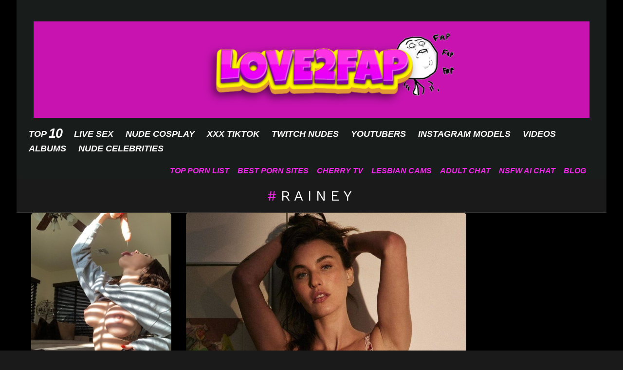

--- FILE ---
content_type: text/css
request_url: https://love2fap.com/wp-content/plugins/snax/css/snax.min.css?ver=1.51
body_size: 6492
content:
@charset "UTF-8";@-webkit-keyframes snax-spin{0%{-webkit-transform:rotate(0)}100%{-webkit-transform:rotate(359deg)}}@keyframes snax-spin{0%{transform:rotate(0)}100%{transform:rotate(359deg)}}.snax .snax-button-none{padding:0;border-width:0;box-shadow:none;text-align:inherit;border-color:transparent;background-color:transparent;color:inherit}.snax .snax-button-none:active,.snax .snax-button-none:hover{box-shadow:none}@font-face{font-family:snaxicon;src:url(snaxicon/fonts/snaxicon.eot);src:url(snaxicon/fonts/snaxicon.eot?#iefix) format("embedded-opentype"),url(snaxicon/fonts/snaxicon.woff) format("woff"),url(snaxicon/fonts/snaxicon.ttf) format("truetype"),url(snaxicon/fonts/snaxicon.svg#snaxicon) format("svg");font-weight:400;font-style:normal;font-display:block}.snax .snax-actions{display:inline-block;padding:.25em 0;margin-top:0;margin-bottom:10px;position:relative;z-index:3;font-size:.83em;line-height:1.25}.snax .snax-actions .snax-actions-toggle{text-decoration:none;border:none;box-shadow:none;display:block;height:24px;margin-left:auto;margin-right:0;font-size:0;line-height:24px;color:inherit;opacity:.666}.snax .snax-actions .snax-actions-toggle:after{display:inline-block;width:24px;vertical-align:middle;font:24px/1 snaxicon;content:"\e00e"}.snax .snax-actions .snax-action-links{display:none;-webkit-box-sizing:border-box;-moz-box-sizing:border-box;box-sizing:border-box;width:200px;padding:10px 0;margin:0;border-width:1px;position:absolute;right:0;left:auto;list-style:none;border-style:solid;box-shadow:0 2px 4px rgba(0,0,0,.2);border-color:#e6e6e6;border-color:var(--g1-border-color);background-color:#fff;background-color:var(--g1-bg-color)}.snax .snax-actions .snax-action-links li{list-style:none}.snax .snax-actions .snax-action,.snax .snax-actions .snax-action-link,.snax .snax-actions button{text-decoration:none;border:none;box-shadow:none;box-sizing:border-box;display:block;width:100%;padding:4px 15px}.snax .snax-actions .snax-action-link:hover,.snax .snax-actions .snax-action:hover,.snax .snax-actions button:hover{background-color:#f2f2f2;background-color:var(--g1-bg-tone-color)}.snax .snax-actions-expanded .snax-actions-toggle,.snax .snax-actions:hover .snax-actions-toggle{opacity:1}.snax .snax-actions-expanded .snax-action-links,.snax .snax-actions:hover .snax-action-links{display:block}body.single-snax_item .snax .snax-actions .snax-actions-toggle{font-size:inherit}.snax .snax-actions .snax-action-links{display:block;visibility:hidden;opacity:0;-webkit-transform:translate(0,30px);-moz-transform:translate(0,30px);-ms-transform:translate(0,30px);-o-transform:translate(0,30px);transform:translate(0,30px);-webkit-transition:visibility 0s,opacity 375ms ease-in-out,-webkit-transform 375ms ease-in-out;-webkit-transition-delay:.55s,175ms,175ms;-moz-transition:visibility 0s .55s,opacity 375ms ease-in-out 175ms,-moz-transform 375ms ease-in-out 175ms;-o-transition:visibility 0s .55s,opacity 375ms ease-in-out 175ms,-o-transform 375ms ease-in-out 175ms;transition:visibility 0s .55s,opacity 375ms ease-in-out 175ms,transform 375ms ease-in-out 175ms;-webkit-backface-visibility:hidden;-moz-backface-visibility:hidden}.snax .snax-actions-expanded .snax-action-links,.snax .snax-actions:hover .snax-action-links{visibility:visible;opacity:1;-webkit-transform:translate(0,0);-moz-transform:translate(0,0);-ms-transform:translate(0,0);-o-transform:translate(0,0);transform:translate(0,0);-webkit-transition:visibility 0s ease-in-out,opacity 375ms ease-in-out,-webkit-transform 375ms ease-in-out;-webkit-transition-delay:175ms,175ms,175ms;-moz-transition:visibility 0s ease-in-out 175ms,opacity 375ms ease-in-out 175ms,-moz-transform 375ms ease-in-out 175ms;-o-transition:visibility 0s ease-in-out 175ms,opacity 375ms ease-in-out 175ms,-o-transform 375ms ease-in-out 175ms;transition:visibility 0s ease-in-out 175ms,opacity 375ms ease-in-out 175ms,transform 375ms ease-in-out 175ms}.snax .snax-list-overview:after{display:table;clear:both;content:""}.snax .snax-list-overview .snax-list-overview-submissions{width:50%;float:left}.snax .snax-list-overview .snax-list-overview-voting{width:50%;float:left}.snax .snax-items{clear:both;margin:1.5em 0;list-style:none}.snax .snax-items article{clear:both}.snax .snax-items article+article{margin-top:3em}.snax .snax-item:after{display:table;clear:both;content:""}.snax .snax-item .snax-item-meta{margin-top:10px;margin-bottom:10px;font-size:.83em;line-height:1.333}.snax .snax-item .snax-item-meta:after{display:table;clear:both;content:""}.snax .snax-item .snax-item-meta .snax-item-date{display:block}.snax .snax-item-header:after{display:table;clear:both;content:""}.snax .snax-item-title{clear:none}.snax .snax-item-parent{clear:both}.snax .snax-item-author{margin-right:1.5em}.snax .snax-item-author .avatar{text-decoration:none;border:none;box-shadow:none;display:inline-block;float:left;margin-right:10px}.snax .snax-item-share{position:relative}.snax .snax-item-actions{display:-ms-flexbox;display:-webkit-flex;display:flex;-ms-flex-wrap:wrap;-webkit-flex-wrap:wrap;flex-wrap:wrap;-ms-flex-align:center;-webkit-align-items:center;align-items:center;-ms-flex-pack:end;-webkit-justify-content:flex-end;justify-content:flex-end;border-width:1px 0 0;border-style:solid;border-color:#e6e6e6;border-color:var(--g1-border-color)}.snax .snax-item-actions .snax-item-share{display:inline-block;margin-top:5px;vertical-align:middle}.snax .snax-item-actions .snax-voting{margin-top:5px;margin-right:auto}.snax .snax-item-actions .snax-item-referral-form{margin:5px 0 0 20px}.snax .snax-item-actions .snax-actions{margin:5px 0 0 20px}.snax .snax-item-share-toggle{font-size:.83em;color:inherit}.snax .snax-item-share-toggle:before{display:inline-block;margin-right:6px;font:16px/1 snaxicon;vertical-align:middle;content:"\e009"}.snax .snax-item-share-content{visibility:hidden;position:absolute;z-index:99;top:0;left:0;right:0}.snax .snax-item-media-meta{padding:2px 10px;margin:0;font-size:.83em;line-height:1.125;text-align:right;background-color:#fff;background-color:rgba(255,255,255,.5);color:#666}.snax .snax-item-media-meta a{text-decoration:none;border:none;box-shadow:none;color:inherit}.snax .snax-item .snax-item-media{margin-bottom:10px}.snax .snax-item .snax-item-media .snax-item-media-container{position:relative}.snax .snax-item .snax-item-media .snax-item-media-link{text-decoration:none;border:none;box-shadow:none;display:block;-webkit-box-sizing:border-box;-moz-box-sizing:border-box;box-sizing:border-box;border-width:1px;border-style:solid;border-color:#e6e6e6;border-color:var(--g1-border-color)}.snax .snax-item .snax-item-media .snax-item-media-meta{position:absolute;right:1px;left:auto;bottom:1px}.snax .snax-item-media .wp-post-image{display:block;width:100%;margin:0 auto}.snax .snax-item-media-desc{margin-top:.75em;margin-bottom:.75em}.snax .snax-item-embed-code{background-color:#f2f2f2;background-color:var(--g1-bg-tone-color)}.snax .snax-item-embed-code iframe{margin:0;margin-left:auto!important;margin-right:auto!important}.snax .snax-item-nav{clear:both;text-align:center}.snax .snax-item-prev{margin-right:1em}.snax .snax-item-prev:before{content:"‹ "}.snax .snax-item-next{margin-left:1em}.snax .snax-item-next:after{content:" ›"}.snax .snax-item-comments{margin-top:30px}.snax .snax-item-comments .comment-form textarea{resize:none}.snax .snax-item-comments .comment .children li{display:none}.snax .snax-item-comments .comment .children .depth-2:first-child{display:block}.snax .snax-item-comments .comment .children-visible li{display:block}.snax .snax-item-comments .snax-item-comment-autor{display:none;margin-bottom:7px}.snax .snax-item-comments .mc4wp-checkbox-wp-comment-form{display:none}.snax .snax-item-share-expanded .snax-item-share-toggle,body.snax-hoverable .snax .snax-item-share:hover .snax-item-share-toggle{visibility:hidden}.snax .snax-item-share-expanded .snax-item-share-content,body.snax-hoverable .snax .snax-item-share:hover .snax-item-share-content{visibility:visible}.snax .snax-voting{display:inline-flex;-ms-flex-wrap:wrap;-webkit-flex-wrap:wrap;flex-wrap:wrap;-ms-flex-align:center;-webkit-align-items:center;align-items:center;vertical-align:middle;text-align:center}.snax .snax-voting:after{display:table;clear:both;content:""}.snax .snax-voting .snax-voting-score{display:inline-block;-ms-flex-order:6;order:6;margin:0 10px;vertical-align:middle;line-height:1.125}.snax .snax-voting .snax-voting-score strong{display:inline-block;font-size:20px;vertical-align:middle}.snax .snax-voting-upvote{text-decoration:none;border:none;box-shadow:none;display:inline-block;width:36px;-webkit-order:2;-ms-flex-order:2;order:2;margin-right:5px;font-size:0;line-height:1;vertical-align:middle;border-radius:4px;background-color:#f2f2f2;background-color:var(--g1-bg-tone-color);color:#1a1a1a;color:var(--g1-itxt-color);-webkit-transition:border-color 375ms ease-in-out,background-color 375ms ease-in-out,color 375ms ease-in-out,opacity 375ms ease-in-out;-moz-transition:border-color 375ms ease-in-out,background-color 375ms ease-in-out,color 375ms ease-in-out,opacity 375ms ease-in-out;-o-transition:border-color 375ms ease-in-out,background-color 375ms ease-in-out,color 375ms ease-in-out,opacity 375ms ease-in-out;transition:border-color 375ms ease-in-out,background-color 375ms ease-in-out,color 375ms ease-in-out,opacity 375ms ease-in-out}.snax .snax-voting-downvote{text-decoration:none;border:none;box-shadow:none;display:inline-block;width:36px;-webkit-order:4;-ms-flex-order:4;order:4;margin-right:5px;font-size:0;line-height:1;vertical-align:middle;border-radius:4px;background-color:#f2f2f2;background-color:var(--g1-bg-tone-color);color:#1a1a1a;color:var(--g1-itxt-color);-webkit-transition:border-color 375ms ease-in-out,background-color 375ms ease-in-out,color 375ms ease-in-out,opacity 375ms ease-in-out;-moz-transition:border-color 375ms ease-in-out,background-color 375ms ease-in-out,color 375ms ease-in-out,opacity 375ms ease-in-out;-o-transition:border-color 375ms ease-in-out,background-color 375ms ease-in-out,color 375ms ease-in-out,opacity 375ms ease-in-out;transition:border-color 375ms ease-in-out,background-color 375ms ease-in-out,color 375ms ease-in-out,opacity 375ms ease-in-out}.snax a.snax-voting-upvote:hover{background-color:#e8fbe5;color:#40c440}.snax .snax-voting-upvote.snax-user-voted,.snax .snax-voting-upvote.snax-user-voted:hover{background-color:#d0f7ca;color:#00b000}.snax a.snax-voting-downvote:hover{background-color:#ffe7ed;color:#e5405b}.snax .snax-voting-downvote.snax-user-voted,.snax .snax-voting-downvote.snax-user-voted:hover{background-color:#ffcfda;color:#dc0024}.snax .snax-voting-large{display:-ms-flexbox;display:-webkit-flex;display:flex;-ms-flex-pack:center;-webkit-justify-content:center;justify-content:center}.snax .snax-voting-large .snax-voting-downvote,.snax .snax-voting-large .snax-voting-upvote{-webkit-flex:1 1 auto;-ms-flex:1 1 auto;flex:1 1 auto}.snax .snax-voting-large .snax-vote-icon:before{font-size:32px;line-height:60px}.snax .snax-voting-large .snax-voting-score{-webkit-order:3;-ms-flex-order:3;order:3}.snax .snax-voting-large .snax-voting-score strong{display:block}.snax .snax-voting-container{margin-top:4.5rem;margin-bottom:4.5rem;text-align:center}.snax .snax-vote-icon:before{display:block;font:16px/32px snaxicon}.snax .snax-vote-icon-arrow:before{content:"\e072"}.snax .snax-vote-down .snax-vote-icon-arrow:before{content:"\e073"}.snax .snax-vote-icon-caret:before{content:"\e043"}.snax .snax-vote-down .snax-vote-icon-caret:before{content:"\e044"}.snax .snax-vote-icon-chevron:before{content:"\e070"}.snax .snax-vote-down .snax-vote-icon-chevron:before{content:"\e071"}.snax .snax-vote-icon-thumb:before{content:"\e038"}.snax .snax-vote-down .snax-vote-icon-thumb:before{content:"\e037"}.snax .snax-vote-icon-plus:before{content:"\e074"}.snax .snax-vote-down .snax-vote-icon-plus:before{content:"\e075"}.snax .snax-vote-icon-smile:before{content:"\e076"}.snax .snax-vote-down .snax-vote-icon-smile:before{content:"\e077"}.snax .snax-divider-or{overflow:hidden;position:relative;text-align:center}.snax .snax-divider-or>span{display:inline-block;position:relative}.snax .snax-divider-or>span:before{display:block;width:999px;height:0;border-width:1px 0 0;margin-right:20px;position:absolute;z-index:1;right:100%;left:auto;top:50%;border-style:solid;content:"";opacity:.1667}.snax .snax-divider-or>span:after{display:block;width:999px;height:0;border-width:1px 0 0;margin-left:20px;position:absolute;z-index:1;left:100%;right:auto;top:50%;border-style:solid;content:"";opacity:.1667}.white-popup{-webkit-box-sizing:border-box;-moz-box-sizing:border-box;box-sizing:border-box;max-width:540px;width:auto;padding:30px 20px 15px 20px;margin:20px auto;position:relative;background:#fff;background:var(--g1-bg-color)}.white-popup .mfp-close{width:40px;height:40px;position:absolute;right:5px;left:auto;top:5px;text-align:center}#snax-popup-content{text-align:center}#snax-popup-content input{text-align:center}#snax-popup-content .snax-wpsl-gdpr-consent{display:none}#snax-popup-content .snax-login-with-social-network{margin-bottom:15px}#snax-popup-content .snax-form-legend-sign-in,#snax-popup-content .wp-social-login-connect-with{overflow:hidden;width:1px;height:1px;position:absolute;clip:rect(1px,1px,1px,1px)}#snax-popup-content .wp-social-login-provider-list a{opacity:1;pointer-events:all}#snax-popup-content #loginform-in-popup{max-width:300px;margin:0 auto}#snax-popup-content .login-username{margin-bottom:10px}#snax-popup-content .login-username label{display:block;overflow:hidden;width:1px;height:1px;position:absolute;clip:rect(1px,1px,1px,1px)}#snax-popup-content .login-username input[type=text]{width:100%}#snax-popup-content .login-password{margin-bottom:15px}#snax-popup-content .login-password label{display:block;overflow:hidden;width:1px;height:1px;position:absolute;clip:rect(1px,1px,1px,1px)}#snax-popup-content .login-password .snax-link-forgot-pass{display:table;margin-left:auto;margin-right:0;font-size:.83em}#snax-popup-content .login-password input[type=password]{clear:both;width:100%}#snax-popup-content .login-submit input[type=submit]{width:100%}#snax-popup-content .snax-form-tip-register{margin-top:-.75em;text-align:center}#snax-popup-content .forgot-submit input[type=submit]{width:100%}#snax-popup-content .forgot-username label{display:block;overflow:hidden;width:1px;height:1px;position:absolute;clip:rect(1px,1px,1px,1px)}#snax-popup-content .forgot-username input[type=text]{width:100%}#snax-popup-content .reset-password-submit input[type=submit]{width:100%}#snax-popup-content .reset-pass label{display:block;overflow:hidden;width:1px;height:1px;position:absolute;clip:rect(1px,1px,1px,1px)}#snax-popup-content .reset-pass input[type=password]{width:100%}#snax-login-recaptcha,#snax-register-recaptcha{margin:0 -20px 10px -18px}#snax-login-recaptcha>div,#snax-register-recaptcha>div{margin:0 auto}@media only screen and (min-width:481px){.white-popup{padding:45px 60px 15px 60px}}.snax .snax-wpsl .wp-social-login-provider-list{margin:0 0 1.5rem;padding:0}.snax .snax-wpsl .wp-social-login-provider{display:inline-block;-webkit-box-sizing:border-box;-moz-box-sizing:border-box;box-sizing:border-box;max-width:100%;width:100%;border-width:2px;padding:10px 15px;margin:0 0 5px;border-style:solid;-webkit-transition:border-color 375ms ease-in-out,background-color 375ms ease-in-out,color 375ms ease-in-out,opacity 375ms ease-in-out;-moz-transition:border-color 375ms ease-in-out,background-color 375ms ease-in-out,color 375ms ease-in-out,opacity 375ms ease-in-out;-o-transition:border-color 375ms ease-in-out,background-color 375ms ease-in-out,color 375ms ease-in-out,opacity 375ms ease-in-out;transition:border-color 375ms ease-in-out,background-color 375ms ease-in-out,color 375ms ease-in-out,opacity 375ms ease-in-out;color:#fff}@media only screen and (min-width:769px){.snax .snax-wpsl .wp-social-login-provider{padding-left:15px;padding-right:15px}}.snax .snax-wpsl .wp-social-login-provider:before{display:inline-block;width:1em;margin-right:10px;font-size:24px;line-height:1;font-family:FontAwesome;font-weight:400;text-align:center;vertical-align:middle}.snax .snax-wpsl .wp-social-login-provider-facebook{border-color:#2d5f9a;background-color:#2d5f9a}.snax .snax-wpsl .wp-social-login-provider-facebook:before{content:"\f09a"}.snax .snax-wpsl .wp-social-login-provider-twitter{border-color:#00c3f3;background-color:#00c3f3}.snax .snax-wpsl .wp-social-login-provider-twitter:before{content:"\f099"}.snax .snax-wpsl .wp-social-login-provider-google{border-color:#dc4e41;background-color:#dc4e41}.snax .snax-wpsl .wp-social-login-provider-google:before{content:"\f1a0"}.snax .snax-wpsl .wp-social-login-provider-tumblr{border-color:#36465d;background-color:#36465d}.snax .snax-wpsl .wp-social-login-provider-tumblr:before{content:"\f173"}.snax .snax-wpsl .wp-social-login-provider-linkedin{border-color:#0077b5;background-color:#0077b5}.snax .snax-wpsl .wp-social-login-provider-linkedin:before{content:"\f0e1"}.snax .snax-wpsl .wp-social-login-provider-instagram{border-color:#125688;background-color:#125688}.snax .snax-wpsl .wp-social-login-provider-instagram:before{content:"\f16d"}.snax .snax-wpsl .wp-social-login-provider-vkontakte{border-color:#6383a8;background-color:#6383a8}.snax .snax-wpsl .wp-social-login-provider-vkontakte:before{content:"\f189"}.snax .snax-wpsl .wp-social-login-provider-yahoo{border-color:#409;background-color:#409}.snax .snax-wpsl .wp-social-login-provider-yahoo:before{content:"\f19e"}.snax .snax-wpsl .wp-social-login-provider-wordpress{border-color:#21759b;background-color:#21759b}.snax .snax-wpsl .wp-social-login-provider-wordpress:before{content:"\f19a"}.snax .snax-wpsl .wp-social-login-provider-odnoklassniki{border-color:#f4731c;background-color:#f4731c}.snax .snax-wpsl .wp-social-login-provider-odnoklassniki:before{content:"\f263"}.snax .snax-wpsl .wp-social-login-provider-steam{border-color:#000;background-color:#000}.snax .snax-wpsl .wp-social-login-provider-steam:before{content:"\f1b6"}.snax .snax-wpsl .wp-social-login-provider-twitchtv{border-color:#6441a5;background-color:#6441a5}.snax .snax-wpsl .wp-social-login-provider-twitchtv:before{content:"\f1e8"}.snax .snax-wpsl .wp-social-login-provider-live{border-color:#0072c6;background-color:#0072c6}.snax .snax-wpsl .wp-social-login-provider-live:before{content:"\f17a"}.snax .snax-wpsl .wp-social-login-provider-reddit{border-color:#ff4500;background-color:#ff4500}.snax .snax-wpsl .wp-social-login-provider-reddit:before{content:"\f281"}.snax .snax-wpsl .wp-social-login-provider-lastfm{border-color:#d51007;background-color:#d51007}.snax .snax-wpsl .wp-social-login-provider-lastfm:before{content:"\f202"}.snax .snax-wpsl .wp-social-login-provider-dribbble{border-color:#ea4c89;background-color:#ea4c89}.snax .snax-wpsl .wp-social-login-provider-dribbble:before{content:"\f17d"}.snax-social-login-items{list-style:none;padding:0;margin:0 0 14px}.snax-social-login-item{padding:0;margin:0}.snax-social-login{display:block;padding:10px;margin:0 0 6px;border-radius:4px;text-align:center;font-size:14px;line-height:16px;color:#fff}.snax-social-login:before{display:inline-block;vertical-align:middle;font:16px/1 snaxicon;content:"\e201"}.snax-social-login-facebook{background-color:#4172b8}.snax-social-login-facebook:before{content:"\e00a"}.snax-social-login-twitter{background-color:#1da1f2}.snax-social-login-twitter:before{content:"\e00b"}.snax-social-login-google{background-color:#4285f4}.snax-social-login-google:before{content:"\e081"}.snax-social-login-instagram{background-color:#e4405f}.snax-social-login-instagram:before{content:"\e029"}.snax-social-login-linkedin{background-color:#0077b5}.snax-social-login-linkedin:before{content:"\e080"}.snax-social-login-vkontakte{background-color:#4680c2}.snax-social-login-vkontakte:before{content:"\e02e"}.snax-social-login-items-tpl-icons .snax-social-login-item{display:inline-block;vertical-align:top}.snax-social-login-items-tpl-icons .snax-social-login{font-size:0}.snax-social-login-items-tpl-icons .snax-social-login:before{width:1em;text-align:center}.snax-social-login-items-tpl-buttons{display:-ms-flexbox;display:-webkit-flex;display:flex;-ms-flex-wrap:wrap;-webkit-flex-wrap:wrap;flex-wrap:wrap;margin-left:-3px;margin-right:-3px}.snax-social-login-items-tpl-buttons .snax-social-login-item{box-sizing:border-box;width:50%;padding:0 3px}.snax-social-login-items-tpl-buttons .snax-social-login{padding-left:32px;padding-right:32px;position:relative}.snax-social-login-items-tpl-buttons .snax-social-login:before{display:block;width:1em;margin-top:-.5em;position:absolute;left:8px;right:auto;top:50%}.snax-gdpr-consent-form-hidden{display:none}.snax-gdpr-consent-form-visible{display:block}.snax-social-login-links-hidden{display:none}.snax-social-login-links-visible{display:block}.snax .snax-item-share-content{width:48px;margin-left:auto;margin-right:auto;background-color:#fff}.snax .snax-item-share-content .snax-share{display:block;-webkit-box-sizing:border-box;-moz-box-sizing:border-box;box-sizing:border-box;width:48px;border-width:2px;margin:0 auto;font-size:0;line-height:0;text-align:center;border-style:solid;-webkit-transition:border-color 375ms ease-in-out,background-color 375ms ease-in-out,color 375ms ease-in-out,opacity 375ms ease-in-out;-moz-transition:border-color 375ms ease-in-out,background-color 375ms ease-in-out,color 375ms ease-in-out,opacity 375ms ease-in-out;-o-transition:border-color 375ms ease-in-out,background-color 375ms ease-in-out,color 375ms ease-in-out,opacity 375ms ease-in-out;transition:border-color 375ms ease-in-out,background-color 375ms ease-in-out,color 375ms ease-in-out,opacity 375ms ease-in-out;color:#fff}.snax .snax-item-share-content .snax-share:before{color:inherit;font:18px/44px snaxicon}.snax .snax-item-share-content .snax-share:hover{opacity:.8}.snax .snax-item-share-content .snax-share-facebook{border-color:#2d5f9a;background-color:#2d5f9a}.snax .snax-item-share-content .snax-share-facebook:before{content:"\e00a"}.snax .snax-item-share-content .snax-share-twitter{border-color:#00c3f3;background-color:#00c3f3}.snax .snax-item-share-content .snax-share-twitter:before{content:"\e00b"}.snax .snax-item-share-content .snax-share-pinterest{border-color:#bd081c;background-color:#bd081c}.snax .snax-item-share-content .snax-share-pinterest:before{content:"\e00c"}.quizzard-share{box-sizing:border-box;display:block;padding:9px 15px;border-width:2px;margin:0 auto 6px;font-size:14px;line-height:18px;font-weight:700;text-align:center;border-style:solid;border-radius:4px;color:#fff}.quizzard-share:before{display:inline-block;margin-right:8px;vertical-align:middle;color:inherit;font:16px/18px snaxicon}.quizzard-share-facebook{border-color:#2d5f9a;background-color:#2d5f9a}.quizzard-share-facebook:before{content:"\e00a"}.quizzard-share-twitter{border-color:#00c3f3;background-color:#00c3f3}.quizzard-share-twitter:before{content:"\e00b"}.quizzard-share-pinterest{border-color:#bd081c;background-color:#bd081c}.quizzard-share-pinterest:before{content:"\e00c"}.snax-note{margin-top:3em;margin-bottom:3em;text-align:center}.snax-note .snax-note-title{margin-top:.5em;margin-bottom:.5em}.snax-note p{font-size:1.17em}.snax-note .snax-note-icon{width:64px;height:64px;margin:0 auto;-webkit-border-radius:50%;-moz-border-radius:50%;-ms-border-radius:50%;-o-border-radius:50%;border-radius:50%}.snax-note .snax-note-icon:before{font:34px/64px snaxicon;content:"\e008"}.snax-note-off{display:none}.snax-note-success .snax-note-icon{border-color:#6f9a37;background-color:#6f9a37;color:#fff}.snax-note-warning .snax-note-icon{border-color:#fdc153;background-color:#fdc153;color:#fff}.snax-note-warning .snax-note-icon:before{content:"\e00f"}.snax-note-error .snax-note-icon{border-color:#ff0036;background-color:#ff0036;color:#fff}.snax-note-error .snax-note-icon:before{content:"\e00f"}.snax .snax-message{padding:1em 1em 1px;margin:0 0 1.5em}.snax .snax-message>p{margin:0 0 1em}.snax .snax-message-success{background-color:#efc;color:#250}.snax .snax-message-error{background-color:#fdc;color:#800}.snax .snax-message-warning{background-color:#ffe0af;color:#800}.snax-widget-cta .snax-button-create{width:100%;text-align:center}.snax-widget-cta-button .snax-button .snax-format-icon{display:inline-block;width:auto;height:auto;margin:0 1rem 0 0;line-height:10px}.snax-widget-cta-button .snax-button .snax-format-icon:before{font-size:24px}.snax .snax-cta-text-before{margin-bottom:30px;text-align:center;font-size:1.5em;line-height:1.25}.snax .snax-list-collection{margin:0;padding:0;list-style:none}.snax .snax-list-collection-item{margin:0;padding:0;list-style:none}.snax .snax-list-collection-item>div{margin-bottom:20px}.snax .snax-list-collection-item>div:after{display:table;clear:both;content:""}.snax .snax-list-collection-item>div>a{display:block;float:left;width:80px;margin-right:15px}.snax .snax-list-collection-item>div>a img{display:block;width:100%}.snax-teaser-versus .snax-teaser-versus-images{position:relative}.snax-teaser-versus .snax-teaser-versus-images{position:relative;overflow:hidden;height:180px}@media only screen and (max-width:600px){.snax-teaser-versus .snax-teaser-versus-images{height:auto}}.snax-teaser-versus .snax-teaser-versus-images img:first-child{width:calc(50%);height:auto;display:inline-block;position:relative;top:30px;transform-origin:0 0;transform:rotate(-5deg);z-index:1;box-shadow:21px 21px 29px 0 rgba(0,0,0,.4);text-shadow:21px 21px 29px rgba(0,0,0,.4)}.snax-teaser-versus .snax-teaser-versus-images img:last-child{width:calc(50% + 10px);height:auto;top:0;right:0;display:inline-block;position:absolute;transform-origin:0 0;transform:rotate(5deg)}.snax-teaser-versus .snax-teaser-versus-images:after{content:"Vs";letter-spacing:-.1em;position:absolute;background:#2a2a2a;color:#fff;font-size:36px;font-weight:700;border-radius:100px;padding:22px 0;min-width:80px;text-align:center;z-index:5;line-height:36px;top:50%;left:50%;transform:translateY(-50%) translateX(-50%);background-color:#000;background-image:-owg-linear-gradient(left top,#424242 0,#000 100%);background-image:-webkit-linear-gradient(left top,#424242 0,#000 100%);background-image:-moz-linear-gradient(left top,#424242 0,#000 100%);background-image:-o-linear-gradient(left top,#424242 0,#000 100%);background-image:linear-gradient(left top,#424242 0,#000 100%)}.snax-teaser-versus .snax-teaser-versus-post-title{text-align:center;color:#000;padding-top:10px;padding-bottom:5px;margin:0 15px}.snax-teaser-versus .snax-teaser-versus-button{display:block;text-align:center;margin:0 15px}.snax-teaser-binary .snax-teaser-binary-images{position:relative;text-align:center}@media only screen and (max-width:800px){.snax-teaser-binary .snax-teaser-binary-images img{width:100%;height:auto}}.snax-teaser-binary .snax-teaser-binary-post-title{margin:0 15px;padding-top:10px;padding-bottom:5px;text-align:center}.snax-teaser-binary .snax-teaser-binary-button{display:block;margin:0 15px;text-align:center}.snax-teaser-binary .snax-teaser-binary-slogan{width:100%;margin:auto;position:absolute;z-index:1;left:0;right:auto;bottom:0;font-size:24px;line-height:0;font-weight:700;text-transform:uppercase;text-align:center;white-space:pre-line;-webkit-transform-style:preserve-3d;-moz-transform-style:preserve-3d;-ms-transform-style:preserve-3d;-o-transform-style:preserve-3d;transform-style:preserve-3d}.snax-teaser-binary .snax-teaser-binary-slogan div{display:table;padding:3px 6px;position:relative;left:50%;line-height:1;-webkit-transform-origin:50% 50%;-moz-transform-origin:50% 50%;-ms-transform-origin:50% 50%;-o-transform-origin:50% 50%;transform-origin:50% 50%}.snax-teaser-binary .snax-teaser-binary-slogan div:nth-child(1){margin-bottom:12px;z-index:2;-webkit-transform:translateX(-50%) rotate(5deg) translateY(90%) translateZ(1px);-moz-transform:translateX(-50%) rotate(5deg) translateY(90%) translateZ(1px);-ms-transform:translateX(-50%) rotate(5deg) translateY(90%) translateZ(1px);-o-transform:translateX(-50%) rotate(5deg) translateY(90%) translateZ(1px);transform:translateX(-50%) rotate(5deg) translateY(90%) translateZ(1px);background:#ff5dff;color:#1a1a1a}.snax-teaser-binary .snax-teaser-binary-slogan div:nth-child(2){margin-bottom:10px;z-index:1;font-size:14px;-webkit-transform:translateX(-50%) translateY(60%);-moz-transform:translateX(-50%) translateY(60%);-ms-transform:translateX(-50%) translateY(60%);-o-transform:translateX(-50%) translateY(60%);transform:translateX(-50%) translateY(60%);background:#fff;color:#1a1a1a}.snax-teaser-binary .snax-teaser-binary-slogan div:nth-child(3){margin-bottom:2px;z-index:2;-webkit-transform:translateX(-50%) rotate(-5deg);-moz-transform:translateX(-50%) rotate(-5deg);-ms-transform:translateX(-50%) rotate(-5deg);-o-transform:translateX(-50%) rotate(-5deg);transform:translateX(-50%) rotate(-5deg);background:#5dd3ff;color:#1a1a1a}.snax-widget-latest-votes .snax-links{margin:0 0 10px 0;padding-left:0;padding-right:0;list-style:none}.snax-widget-latest-votes .snax-links li{display:-ms-flexbox;display:-webkit-flex;display:flex;-ms-flex-align:center;-webkit-align-items:center;align-items:center}.snax-widget-latest-votes .snax-links li .snax-voting{-ms-flex-wrap:none;-webkit-flex-wrap:nowrap;flex-wrap:nowrap;-ms-flex-item-align:start;-webkit-align-self:flex-start;align-self:flex-start;margin-right:10px;margin-bottom:10px}.snax-widget-latest-votes .snax-links li .snax-meta{padding-right:10px;text-align:center}.snax-widget-latest-votes .snax-links .snax-link-title{margin-bottom:10px}.snax-widget-latest-votes .snax-more-results{text-align:right}.snax .snax-formats{margin:0 -5px 1.5rem -5px;padding:0;list-style:none;letter-spacing:-.31em;display:-ms-flexbox;display:-webkit-flex;display:flex;-ms-flex-wrap:wrap;-webkit-flex-wrap:wrap;flex-wrap:wrap;-ms-flex-align:stretch;-webkit-align-items:stretch;align-items:stretch}.snax .snax-formats>li{-webkit-box-sizing:border-box;-moz-box-sizing:border-box;box-sizing:border-box;display:inline-block;display:-ms-flexbox;display:-webkit-flex;display:flex;padding:0 5px;width:100%;list-style:none;letter-spacing:normal;vertical-align:top}.snax .snax-formats .snax-format{text-decoration:none;border:none;box-shadow:none;display:block;-webkit-flex:1 1 auto;-ms-flex:1 1 auto;flex:1 1 auto;padding:25px 15px 15px;margin-bottom:10px;border-width:1px;text-align:center;border-style:solid;border-color:#e6e6e6;border-color:var(--g1-border-color);-webkit-transition:border-color .3s ease-in-out,background-color .3s ease-in-out;-moz-transition:border-color .3s ease-in-out,background-color .3s ease-in-out;-o-transition:border-color .3s ease-in-out,background-color .3s ease-in-out;transition:border-color .3s ease-in-out,background-color .3s ease-in-out}.snax .snax-formats .snax-format:hover{border-color:#f2f2f2;background-color:#f2f2f2}@media only screen and (min-width:769px){.snax .snax-formats>li{width:50%}.snax .snax-formats-1>li{width:100%}}@media only screen and (min-width:1025px){.snax .snax-formats>li>a{padding:30px}}.snax .snax-format-icon{display:block;width:68px;height:68px;margin:0 auto .5em}.snax .snax-format-icon:before{font:68px/1 snaxicon}.snax .snax-format-image .snax-format-icon:before{content:"\e000"}.snax .snax-format-gallery .snax-format-icon:before{content:"\e001"}.snax .snax-format-embed .snax-format-icon:before{content:"\e002"}.snax .snax-format-list .snax-format-icon:before{content:"\e018"}.snax .snax-format-classic_list .snax-format-icon:before{content:"\e016"}.snax .snax-format-ranked_list .snax-format-icon:before{content:"\e019"}.snax .snax-format-text .snax-format-icon:before{content:"\e013"}.snax .snax-format-meme .snax-format-icon:before{content:"\e015"}.snax .snax-format-trivia_quiz .snax-format-icon:before{content:"\e01a"}.snax .snax-format-personality_quiz .snax-format-icon:before{content:"\e003"}.snax .snax-format-audio .snax-format-icon:before{content:"\e026"}.snax .snax-format-video .snax-format-icon:before{content:"\e027"}.snax .snax-format-classic_poll .snax-format-icon:before{content:"\e01b"}.snax .snax-format-versus_poll .snax-format-icon:before{content:"\e034"}.snax .snax-format-binary_poll .snax-format-icon:before{content:"\e033"}.snax .snax-format-link .snax-format-icon:before{content:"\e01c"}.snax .snax-format-extproduct .snax-format-icon:before{content:"\e046"}.snax .snax-format-label{margin:.5em 0}.snax .snax-format-desc{opacity:.666}.snax .snax-meme-template:hover{cursor:pointer}.snax .snax-votes>article+article{margin-top:4.5em}.snax .snax-object{margin-bottom:30px}.snax .snax-object-container{background-color:#e6e6e6}.snax .snax-object-container iframe{display:block;margin:0 auto}.snax .snax-object-container img{display:block;width:100%;margin:0 auto}.snax .snax-object-actions{text-align:right}.snax .snax-object-actions .snax-object-action{text-decoration:none;border:none;box-shadow:none;display:inline-block;-webkit-box-sizing:border-box;-moz-box-sizing:border-box;box-sizing:border-box;min-width:32px;font-size:0;text-align:center}.snax .snax-object-actions .snax-object-action:before{font:16px/32px snaxicon;content:"\e005"}.snax-figure-source{font-size:0}.snax-figure-source:before{font-size:13px;content:attr(data-snax-placeholder)}.snax .snax-date-wrapper,.snax .snax-time-wrapper{display:inline}.snax .snax-date-wrapper-unfriendly,.snax .snax-time-wrapper-friendly{display:none}.snax-post-referral-form{-webkit-box-sizing:border-box;-moz-box-sizing:border-box;box-sizing:border-box;padding:10px;margin-bottom:1.5rem;position:relative;text-align:center}.snax-post-referral-form:before{display:block;position:absolute;z-index:-1;left:0;right:0;top:0;bottom:0;content:"";background-color:currentColor;opacity:.0833}.snax-post-referral-form button{min-width:50%;margin:0}.snax-ad-location{margin:3em 0}.snax-ad-location img{display:block;margin-left:auto;margin-right:auto}.snax .snax-collection-items{margin:0 0 1.5rem;padding:0;list-style:none;counter-reset:snax-collection-item-counter}.snax .snax-collection-item{box-sizing:border-box;margin-left:0;padding:0;list-style:none}.snax .snax-collection-item-removing{position:relative}.snax .snax-collection-item-removing:after{display:block;width:1em;position:absolute;top:50%;left:50%;right:auto;font:16px/1 snaxicon;content:"\e004";-webkit-animation:snax-spin 2s infinite linear;animation:snax-spin 2s infinite linear}.snax .snax-collection-item-removing .snax-entry{visibility:hidden}.snax .snax-collection-item-removed:after{content:"\e008";-webkit-animation:none;animation:none}.snax-collection-items-tpl-olistxs .snax-collections-items{margin-bottom:24px}.snax-collection-items-tpl-olistxs .snax-collection-item+.snax-collection-item{padding-top:10px;border-width:1px 0 0;border-style:solid;border-color:#e6e6e6;border-color:var(--g1-border-color)}.snax-entry-tpl-olistxs{display:-ms-flexbox;display:-webkit-flex;display:flex;counter-increment:snax-collection-item-counter}.snax-entry-tpl-olistxs .snax-entry-counter{-webkit-flex:0 0 auto;-ms-flex:0 0 auto;flex:0 0 auto;width:2.5em;margin:0 10px 10px 0;text-align:center;font-weight:700}.snax-entry-tpl-olistxs .snax-entry-counter:before{content:counter(snax-collection-item-counter)}.snax-entry-tpl-olistxs .snax-entry-media{-webkit-flex:0 0 auto;-ms-flex:0 0 auto;flex:0 0 auto;width:60px;margin:0 10px 10px 0}.snax-entry-tpl-olistxs .snax-entry-media img{display:block}.snax-entry-tpl-olistxs .snax-entry-body{-webkit-flex:1 1 auto;-ms-flex:1 1 auto;flex:1 1 auto;padding-bottom:1px}.snax-entry-tpl-olistxs .snax-entry-title{margin-bottom:10px}.snax-entry-tpl-olistxs .snax-entry-author,.snax-entry-tpl-olistxs .snax-entry-date{display:inline-block;margin-bottom:5px;font-size:.87em}.snax-entry-tpl-olistxs .snax-entry-author .avatar{display:inline-block;vertical-align:middle}.snax-entry-tpl-olistxs .snax-actions{padding-top:0;padding-bottom:0;margin-bottom:10px}@media only screen and (max-width:767px){.snax-entry-tpl-olistxs .snax-entry-counter{display:none}.snax-entry-tpl-olistxs .snax-entry-body{padding-right:30px;position:relative}.snax-entry-tpl-olistxs .snax-actions{position:absolute;top:0;right:0}}@media only screen and (min-width:768px){.snax-entry-tpl-olistxs{-ms-flex-align:center;-webkit-align-items:center;align-items:center}.snax-entry-tpl-olistxs .snax-entry-media{width:80px}.snax-entry-tpl-olistxs .snax-entry-body{display:-ms-flexbox;display:-webkit-flex;display:flex;-webkit-flex:1 1 auto;-ms-flex:1 1 auto;flex:1 1 auto}.snax-entry-tpl-olistxs .snax-entry-title{-webkit-box-sizing:border-box;-moz-box-sizing:border-box;box-sizing:border-box;width:50%;padding-right:10px}.snax-entry-tpl-olistxs .snax-entry-title a{display:block;white-space:nowrap;overflow:hidden;text-overflow:ellipsis}.snax-entry-tpl-olistxs .snax-entry-author,.snax-entry-tpl-olistxs .snax-entry-date{width:25%;margin-bottom:10px}}.snax-form-collection-search{margin-bottom:20px}.snax-form-collection-search label{font-size:0}.snax-form-collection-search [type=search],.snax-form-collection-search [type=submit]{width:100%;margin-bottom:6px}@media only screen and (min-width:480px){.snax-form-collection-search{display:-ms-flexbox;display:-webkit-flex;display:flex;-ms-flex-wrap:wrap;-webkit-flex-wrap:wrap;flex-wrap:wrap;-ms-flex-align:center;-webkit-align-items:center;align-items:center}.snax-form-collection-search label{margin-right:6px;-webkit-flex:1 0 auto;-ms-flex:1 0 auto;flex:1 0 auto}.snax-form-collection-search [type=submit]{width:auto}}.snax-add-to-collection-loading:before{display:block;width:32px;height:32px;margin-left:auto;margin-right:auto;font:16px/32px snaxicon;text-align:center;-webkit-animation:snax-spin 2s infinite linear;animation:snax-spin 2s infinite linear;content:"\e004"}.snax-add-to-collection-loading .snax-collections,.snax-add-to-collection-loading .snax-form-collection-search{display:none}.snax-collection-intro-icon:before{display:inline-block;margin-bottom:.25em;font:48px/1 snaxicon;content:'\e001'}.snax-collection-intro-icon-history-1:before{content:"\e054"}.snax-collection-intro-icon-history-2:before{content:"\e055"}.snax-collection-intro-icon-history-3:before{content:"\e056"}.snax-collection-intro-icon-read-later-1:before{content:"\e057"}.snax-collection-intro-icon-read-later-2:before{content:"\e058"}.snax-collection-intro-icon-read-later-3:before{content:"\e059"}.snax-collection-intro-icon-favourites-1:before{content:"\e060"}.snax-collection-intro-icon-favourites-2:before{content:"\e061"}.snax-collection-intro-icon-favourites-3:before{content:"\e062"}.snax-collection-intro-icon-custom-1:before{content:"\e063"}.snax-collection-intro-icon-custom-2:before{content:"\e064"}.snax-collection-intro-icon-custom-3:before{content:"\e065"}@media only screen and (min-width:768px){.snax-collection-intro-columns{display:-ms-flexbox;display:-webkit-flex;display:flex}.snax-collection-intro-column{box-sizing:border-box;width:33.33333%;padding:0 10px}}.snax-collections-items{margin:0;padding:0;list-style:none}.snax-collections-item{box-sizing:border-box}.snax-collection-before-title{margin-bottom:.75rem}.snax-collection-author .avatar{display:inline-block;vertical-align:middle}.snax-collection-meta>span:after{content:", "}.snax-collection-meta>span:last-child:after{content:""}.snax-collection-actions .snax-collection-action{margin:0 6px 6px 0}.snax-collection-tpl-tile{height:300px;position:relative;background-color:#1a1a1a;color:rgba(255,255,255,.8)}.snax-collection-tpl-tile a{pointer-events:auto;color:#fff}.snax-collection-tpl-tile .snax-collection-media{overflow:hidden;margin:0;position:absolute;top:0;bottom:0;left:0;right:0}.snax-collection-tpl-tile .snax-collection-media>a{display:block;position:absolute;top:0;bottom:0;left:0;right:0}.snax-collection-tpl-tile .snax-collection-media>a>img{height:auto;max-width:100%;width:100%;position:absolute;z-index:1;top:50%;left:50%;right:auto;-webkit-transform:translate(-50%,-50%);-moz-transform:translate(-50%,-50%);-ms-transform:translate(-50%,-50%);-o-transform:translate(-50%,-50%);transform:translate(-50%,-50%)}.snax-collection-tpl-tile .snax-collection-body{padding:30px 30px 0;pointer-events:none;position:absolute;z-index:3;bottom:0;left:0;right:0;background-image:-owg-linear-gradient(to bottom,transparent,rgba(0,0,0,.75) 100%);background-image:-webkit-linear-gradient(to bottom,transparent,rgba(0,0,0,.75) 100%);background-image:-moz-linear-gradient(to bottom,transparent,rgba(0,0,0,.75) 100%);background-image:-o-linear-gradient(to bottom,transparent,rgba(0,0,0,.75) 100%);background-image:linear-gradient(to bottom,transparent,rgba(0,0,0,.75) 100%)}.snax-collection-tpl-tile .snax-collection-body:after{display:block;width:100%;height:0;margin-top:30px;content:""}.snax-collection-tpl-tile .snax-collection-title{margin-bottom:0;color:#fff}.snax-collection-tpl-tile .snax-collection-title>a{color:inherit}@supports (object-fit:cover){.snax-collection-tpl-tile .snax-collection-media>a>img{width:100%;height:100%;top:0;left:0;object-fit:cover;-webkit-transform:translate(0,0);-moz-transform:translate(0,0);-ms-transform:translate(0,0);-o-transform:translate(0,0);transform:translate(0,0)}}.snax-collections-tpl-tiles .snax-collections-items{margin-bottom:18px}.snax-collections-tpl-tiles .snax-collections-item{margin-bottom:6px}@media only screen and (min-width:768px){.snax-collections-tpl-tiles .snax-collections-items{display:-ms-flexbox;display:-webkit-flex;display:flex;-ms-flex-wrap:wrap;-webkit-flex-wrap:wrap;flex-wrap:wrap;-ms-flex-align:stretch;-webkit-align-items:stretch;align-items:stretch}.snax-collections-tpl-tiles .snax-collections-item{width:50%;padding:0 3px}}.snax-collection-tpl-listxs{padding:6px 0;position:relative}.snax-collection-tpl-listxs .snax-collection-title{margin:0}.snax-collection-tpl-listxs .snax-collection-title>a{padding-left:30px}.snax-collection-tpl-listxs .snax-collection-title>a:before{display:inline-block;position:absolute;left:0;right:auto;width:1em;font-size:16px;font-family:snaxicon;content:"\e049"}.snax-collection-tpl-listxs.snax-collection-private .snax-collection-title>a:before{content:"\e048"}.snax-collections-tpl-listxs .snax-collections-items{margin-bottom:24px}.snax-collections-tpl-listxs .snax-collections-item+.snax-collections-item{border-width:1px 0 0;border-style:solid;border-color:#e6e6e6;border-color:var(--g1-border-color)}.snax-edit-collection{margin-bottom:30px}.snax-edit-collection .snax-form-row{margin-bottom:20px}.snax-edit-collection .snax-form-row>label{display:block}.snax-edit-collection .snax-form-row legend{margin-bottom:10px}.snax-edit-collection .snax-edit-collection-row-title input{width:100%}.snax-edit-collection .snax-edit-collection-row-description textarea{width:100%}@media only screen and (min-width:768px){.snax-edit-collection{display:-ms-flexbox;display:-webkit-flex;display:flex;-ms-flex-wrap:wrap;-webkit-flex-wrap:wrap;flex-wrap:wrap;-webkit-flex-direction:row-reverse;-ms-flex-direction:row-reverse;flex-direction:row-reverse}.snax-edit-collection .snax-edit-collection-main{box-sizing:border-box;-webkit-flex:1 0 auto;-ms-flex:1 0 auto;flex:1 0 auto;width:66.66667%;padding-left:20px}.snax-edit-collection .snax-edit-collection-side{box-sizing:border-box;-webkit-flex:1 0 auto;-ms-flex:1 0 auto;flex:1 0 auto;width:33.33333%;padding-right:10px}}.snax-collections-leading{margin-top:1.5em;margin-bottom:1.5em;text-align:center}.snax-collections-leading-icon:before{display:inline-block;margin-bottom:10px;font:48px/1 snaxicon;content:"\e053"}.snax-notifications{overflow:hidden;width:300px;position:fixed;z-index:99;top:10px;bottom:10px;left:auto;right:10px;pointer-events:none}.snax-notifications-off{display:none}body.admin-bar .snax-notifications{top:42px}.snax .snax-notification{box-sizing:border-box;padding:20px 30px 0 20px;border-width:1px;margin-bottom:5px;position:relative;z-index:1;pointer-events:auto;border-style:solid;border-radius:4px;-webkit-box-shadow:0 12px 24px rgba(0,0,0,.1);-moz-box-shadow:0 12px 24px rgba(0,0,0,.1);box-shadow:0 12px 24px rgba(0,0,0,.1);opacity:.99;-webkit-transition:-webkit-transform 375ms cubic-bezier(.4,-.2,.6,1.2),opacity 375ms ease-in-out;-moz-transition:-moz-transform 375ms cubic-bezier(.4,-.2,.6,1.2),opacity 375ms ease-in-out;-o-transition:-o-transform 375ms cubic-bezier(.4,-.2,.6,1.2),opacity 375ms ease-in-out;transition:transform 375ms cubic-bezier(.4,-.2,.6,1.2),opacity 375ms ease-in-out;border-color:transparent;background:#fff;color:#1a1a1a}.snax .snax-notification-removed{opacity:0;-webkit-transform:translateY(100%);-moz-transform:translateY(100%);-ms-transform:translateY(100%);-o-transform:translateY(100%);transform:translateY(100%)}.snax .snax-notification-text{margin-bottom:20px}.snax .snax-notification-close{display:block;box-sizing:border-box;overflow:hidden;padding:0;border:0;margin:0;position:absolute;left:auto;right:5px;top:5px;width:20px;height:20px;font-size:0;line-height:20px;text-align:center;border-radius:50%;-webkit-transition:border-color 375ms ease-in-out,background-color 375ms ease-in-out,color 375ms ease-in-out,filter 375ms ease-in-out;-moz-transition:border-color 375ms ease-in-out,background-color 375ms ease-in-out,color 375ms ease-in-out,filter 375ms ease-in-out;-o-transition:border-color 375ms ease-in-out,background-color 375ms ease-in-out,color 375ms ease-in-out,filter 375ms ease-in-out;transition:border-color 375ms ease-in-out,background-color 375ms ease-in-out,color 375ms ease-in-out,filter 375ms ease-in-out;background:#e6e6e6;color:#666}.snax .snax-notification-close:before{font:8px/20px snaxicon;content:"\e010"}.snax .snax-notification-close:hover{filter:invert(100%)}.snax-tab-inactive{display:none}.snax .snax-validation-error.snax-forgot-pass-success-message .snax-validation-tip{display:block;color:#58cc6e}.snax .snax-validation-error.snax-forgot-pass-success-message .snax-validation-tip:before{display:none}

--- FILE ---
content_type: application/javascript
request_url: https://love2fap.com/wp-content/cache/autoptimize/js/autoptimize_single_87dab24659f002a19e55c43b07dd73c0.js?ver=1.3.5
body_size: 1027
content:
if(typeof window.wyr==='undefined'){window.wyr={};}
(function($,ctx){'use strict';ctx.config=$.parseJSON(window.wyr_front_config);if(!ctx.config){throw'WYR Error: Global config is not defined!';}
ctx.isTouchDevice=function(){return('ontouchstart'in window)||navigator.msMaxTouchPoints;};ctx.createCookie=function(name,value,hours){var expires;if(hours){var date=new Date();date.setTime(date.getTime()+(hours*60*60*1000));expires='; expires='+date.toUTCString();}
else{expires='';}
document.cookie=name.concat('=',value,expires,'; path=/');};ctx.readCookie=function(name){var nameEQ=name+'=';var ca=document.cookie.split(';');for(var i=0;i<ca.length;i+=1){var c=ca[i];while(c.charAt(0)===' '){c=c.substring(1,c.length);}
if(c.indexOf(nameEQ)===0){return c.substring(nameEQ.length,c.length);}}
return null;};ctx.deleteCookie=function(name){ctx.createCookie(name,'',-1);};})(jQuery,wyr);(function($,ctx){'use strict';var selectors={'wrapper':'.wyr-reaction-items','link':'.wyr-reaction','voted':'.wyr-reaction-voted','value':'.wyr-reaction-value','bar':'.wyr-reaction-bar'};var classes={'voted':'wyr-reaction-voted'};ctx.reactionsSelectors=selectors;ctx.reactionsClasses=classes;ctx.reactions=function(){var $body=$('body');$body.on('click',selectors.link,function(e){e.preventDefault();var $link=$(this);var $wrapper=$link.parents(selectors.wrapper);var nonce=$.trim($link.attr('data-wyr-nonce'));var postId=parseInt($link.attr('data-wyr-post-id'),10);var authorId=parseInt($link.attr('data-wyr-author-id'),10);var type=$.trim($link.attr('data-wyr-reaction'));if($link.is(selectors.voted)){return;}
ctx.reactionVote({'postId':postId,'authorId':authorId,'type':type},nonce,$wrapper);});if(!$body.is('.logged-in')){$(selectors.link).each(function(){var $link=$(this);var postId=parseInt($link.attr('data-wyr-post-id'),10);var type=$.trim($link.attr('data-wyr-reaction'));var reactionVoted=ctx.readCookie('wyr_vote_'+type+'_'+postId);if(reactionVoted){$link.addClass(classes.voted);var value=parseInt(reactionVoted,10);if(value&&value>0){$link.find(selectors.value).text(reactionVoted);}}else{$link.removeClass(classes.voted);}});}
if($body.is('.logged-in')){$(selectors.link).each(function(){var $link=$(this);var postId=parseInt($link.attr('data-wyr-post-id'),10);var type=$.trim($link.attr('data-wyr-reaction'));var reactionVoted=ctx.readCookie('wyr_vote_'+type+'_'+postId);if(reactionVoted){$link.addClass(classes.voted);}
var value=parseInt(reactionVoted,10);if(value&&value>0){$link.find(selectors.value).text(reactionVoted);}});}};ctx.reactionVote=function(data,nonce,$box){var config=$.parseJSON(window.wyr_front_config);if(!config){ctx.log('Post voting failed. Global config is not defined!');return;}
var xhr=$.ajax({'type':'POST','url':config.ajax_url,'dataType':'json','data':{'action':'wyr_vote_post','security':nonce,'wyr_post_id':data.postId,'wyr_author_id':data.authorId,'wyr_vote_type':data.type}});setTimeout(function(){var $reactions=$box.find(selectors.link);var reactions=ctx.getNewState($reactions,data.type);ctx.reactionVoted(data.postId,data.type,$box);$reactions.each(function(){var $this=$(this);var type=$.trim($this.attr('data-wyr-reaction'));if(typeof reactions[type]!=='undefined'){$this.find(selectors.value).text(reactions[type].count);$this.find(selectors.bar).css('height',reactions[type].percentage+'%');}});},200);xhr.done(function(res){if(res.status!=='success'){alert(config.error_msg);}});};ctx.getNewState=function($reactions,votedType){var state={};var total=0;$reactions.each(function(){var $this=$(this);var type=$.trim($this.attr('data-wyr-reaction'));var count=parseInt($this.find(selectors.value).text(),10);state[type]={'count':count,'percentage':''};total+=count;});if(typeof state[votedType]!=='undefined'){state[votedType]['count']++;total++;}
for(var type in state){state[type]['percentage']=Math.round((100*state[type]['count'])/total);}
return state;};ctx.reactionVoted=function(postId,type,$box){var cookieName='wyr_vote_'+type+'_'+postId;var $reaction=$box.find('.wyr-reaction-'+type);var currValue=parseInt($reaction.find(selectors.value).text(),10);var newValue=currValue+1;ctx.createCookie(cookieName,newValue,12);$reaction.addClass(classes.voted);};$(document).ready(function(){ctx.reactions();});})(jQuery,wyr);(function($,ctx){'use strict';var loading=false;ctx.loadMoreButton=function(){$('.wyr-load-more').on('click',function(e){if(loading){return;}
loading=true;e.preventDefault();var $button=$(this);var $collectionMore=$button.prev('.wyr-links');var url=$button.attr('href');var xhr=$.get(url);xhr.done(function(data){loading=false;var collectionSelector='.wyr-links';var $resCollectionItems=$(data).find(collectionSelector).find('li');var $newButton=$(data).find('.wyr-load-more');$collectionMore.append($resCollectionItems);$button.after($newButton);$button.remove();ctx.loadMoreButton();});});};$(document).ready(function(){ctx.loadMoreButton();});})(jQuery,wyr);